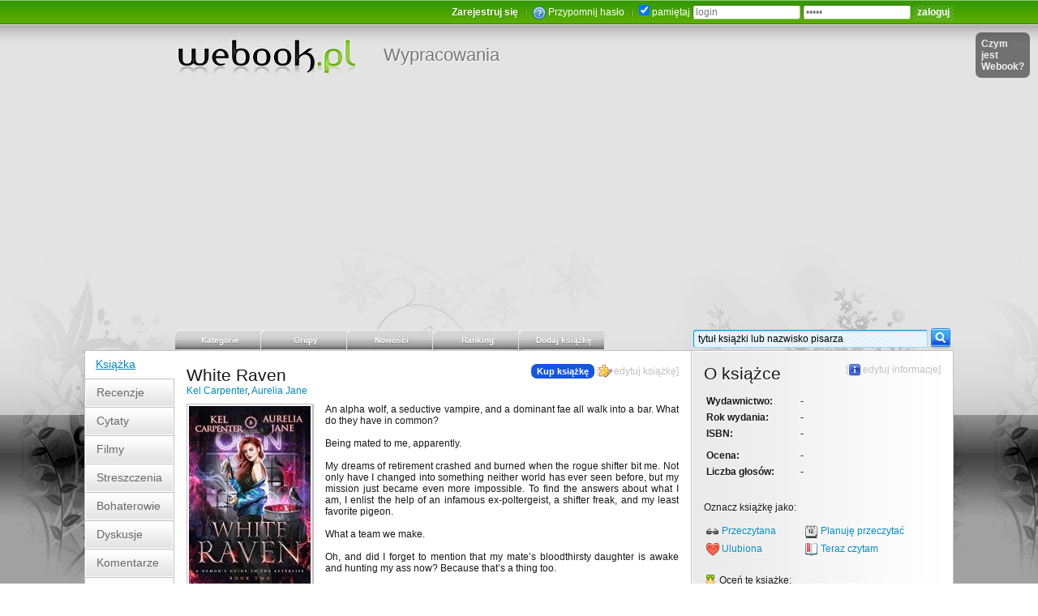

--- FILE ---
content_type: text/html; charset=UTF-8
request_url: https://www.webook.pl/b-78928,White_Raven.html
body_size: 8531
content:
<!DOCTYPE HTML>
		<html lang="pl" xmlns:fb="http://www.facebook.com/2008/fbml">
		<head>
		<meta charset="UTF-8" />
		<meta name="viewport" content="width=device-width, initial-scale=0.75" />
		<meta name="robots" content="index,follow,all" />
		<title>White Raven - Kel Carpenter, Aurelia Jane</title>
		<link rel="search" type="application/opensearchdescription+xml" title="webook.pl" href="theme/xml/wyszukiwarka_webook.xml"/>
		<link rel="alternate" type="application/rss+xml" title="Najnowsze newsy z portalu" href="http://feeds2.feedburner.com/Webookpl-NajnowszeNewsyZPortalu" />
		<link rel="alternate" type="application/rss+xml" title="Nowe dodane książki" href="http://feeds2.feedburner.com/Webookpl-NoweDodaneKsiazki" />
		<link rel="alternate" type="application/rss+xml" title="Nowe tematy dyskusji" href="http://feeds2.feedburner.com/Webookpl-NoweTematyDyskusji" />
		<link rel="alternate" type="application/rss+xml" title="Nowe materiały video" href="http://feeds2.feedburner.com/Webookpl-NoweMaterialyVideoDoKsiazek" />
		<meta name="description" content="An alpha wolf, a seductive vampire, and a dominant fae all walk into a bar. What do they have in common?

Being mated to me, apparently.

My dreams of..." />
			<meta property="fb:admins" content="100000690316940" />
		<meta property="fb:app_id" content="158454184167065" />
		<meta property="og:image" content="http://www.webook.pl/images/okladki/0000/078/345018b002ec1c4906c1f7e18d4c0c19.jpg" />
			<meta property="og:type" content="book" />
			<meta property="og:title " content="White Raven - Kel Carpenter, Aurelia Jane" />
			<meta property="og:description " content="An alpha wolf, a seductive vampire, and a dominant fae all walk into a bar. What do they have in common?

Being mated to me, apparently.

My dreams of..." />
			
		<link rel="shortcut icon" href="theme/images_zielony2/fav.ico" type="image/ico" />
			<link rel="stylesheet" href="theme/css_zielony2/classes_nd.css?new=135" type="text/css" />
			<link rel="stylesheet" href="theme/css_zielony2/style_newdesign.css?new=135" type="text/css" media="screen" />
			<link rel="stylesheet" href="theme/css_zielony2/nav_dropdown.css?new=135" type="text/css" media="screen" />
			<link rel="stylesheet" href="theme/css_zielony2/nav_default.css?new=135" type="text/css" media="screen" />
			<link rel="stylesheet" href="theme/css_zielony2/nav_default.advanced.css?new=135" type="text/css" media="screen" />
			<script type="text/javascript" src="https://ajax.googleapis.com/ajax/libs/jquery/1.8.2/jquery.min.js"></script>
			<script type="text/javascript" src="js/advajax.js"></script>
			<script type="text/javascript" src="js/functions_a.js?new=135"></script><script type="text/javascript" src="js/jquery.cookie.js"></script>
			<script type="text/javascript" src="js/autoresize.jquery.min.js"></script>
			<script type="text/javascript" src="js/tooltip.min.js"></script>
			<script type="text/javascript" src="js/tooltip.dynamic.min.js"></script>
			<script type="text/javascript" src="js/waypoints.min.js"></script>
			<script type="text/javascript" src="js/jquery.highlight.js"></script>
			<script type="text/javascript" src="js/jquery.easing.js"></script>
			<script type="text/javascript" src="js/wypracowania/functions.js?new=135"></script>
			<script async src="https://pagead2.googlesyndication.com/pagead/js/adsbygoogle.js?client=ca-pub-8119950980537305" crossorigin="anonymous"></script>
    <!-- Global site tag (gtag.js) - Google Analytics -->
    <script async src="https://www.googletagmanager.com/gtag/js?id=G-XTDBLM6RN6"></script>
    <script>
      window.dataLayer = window.dataLayer || [];
      function gtag(){dataLayer.push(arguments);}
      gtag('js', new Date());

      gtag('config', 'G-XTDBLM6RN6');
    </script>
    </head>

		<body>
		<div id="big_container">
		<div id="wb_gradient_top">
		  <div class="wb_1072px">
			  <div style="position:relative;float:right;padding-right:20px;">
				<div class="czym_jest_wb_bg2" id="div_czym_jest_wb_bg2"></div>
			  </div>
		  </div>
		  <div class="wb_1072px" style="overflow:hidden;">
			<div class="wb_960px_right">

		    <div id="wb_top_user_menu"><span id="fb_like_small_counter_wb" style="float:left;margin-top:-3px;"></span>
		<script type="text/javascript">
			$(document).ready(function() {
				$("#fb_like_small_counter_wb").html('<iframe src="https://www.facebook.com/plugins/like.php?href=http%3A%2F%2Fwww.facebook.com%2Fpages%2FWebookpl-Spo%25C5%2582eczno%25C5%259B%25C4%2587-czytelnik%25C3%25B3w-ksi%25C4%2585%25C5%25BCek%2F284258988445&amp;send=false&amp;layout=button_count&amp;width=130&amp;show_faces=false&amp;action=like&amp;colorscheme=light&amp;font=verdana&amp;height=21" scrolling="no" frameborder="0" style="border:none; overflow:hidden; width:130px; height:21px;" allowTransparency="true"></iframe>');
			});
		</script><div class="wb_form_white">
			<form method="post" action="login.php">
			<fieldset class="wb_form_noborder">
			<a href="zaproszenie.php?klucz=beta" class="wb_bold_shadow text_white">Zarejestruj się</a> <img src="theme/images_zielony2/odstep.png" class="odstep" alt="" /> 
			<img src="theme/images/small/help_transparent.png" align="top" /> <a href="login.php" class="text_white" title="Zapomniałeś(aś) hasła lub nie dotarł email aktywacyjny? Pomoc.">Przypomnij hasło</a>
			 <img src="theme/images_zielony2/odstep.png" class="odstep" alt="" /> 
			<input type="checkbox" name="pamietaj" value="1" checked="checked" /> pamiętaj
			<input style="width:125px;" type="text" name="nick" value="login" onblur="if(this.value=='')this.value='login';" onfocus="if(this.value=='login')this.value='';" />
			<input style="width:125px;" type="password" name="haslo" value="haslo" onblur="if(this.value=='')this.value='haslo';" onfocus="if(this.value=='haslo')this.value='';" />
			<input type="submit" name="submit" value="zaloguj" class="submit" />
			</fieldset>
			</form>
			</div></div>
			
		    <div id="wb_top_logo"><a id="wb_mapa_logo" href="index.php" title="Strona główna portalu Webook.pl"></a>
				<a href="http://cojawiem.pl" class="wb_podserwis" title="Podserwis z wypracowaniami szkolnymi i pracami na studia">Wypracowania</a> 
		    </div>
			</div>
		  </div>
		  <div id="wb_gradient_stopka">
		    <div id="wb_stopka">
		      <div class="wb_1072px" id="wb_glowny_kontener">
		<div id="login_i_pomoc"></div>
		<div style="position:absolute;top:40px;right:10px;">
			<div class="czym_jest_wb_bg1" id="div_czym_jest_wb_bg1">
				<a href="javascript:czym_jest_wb('open');" class="czym_jest_wb_link">Czym jest Webook?</a>
			</div>
		</div>
		
			<div class="wb_glowna_nawigacja_top_kontener">
			<div class="wb_glowna_nawigacja_top_kontener" style="width:960px;float:right;">
				<ul id="nav" class="dropdown dropdown-horizontal">
					<li style="width:105px;border-right:1px solid #e3e3e3;">
						<a href="javascript:void(0);" class="wb_glowna_nawigacja_top_link"><span class="wb_glowna_nawigacja_top_tab">Kategorie</span></a>
						<ul>
						<li><a href="kat17,Biografie_i_dokument.html">Biografie i dokument</a></li>
							<li><a href="kat4,Biznes_i_ekonomia.html">Biznes i ekonomia</a></li>
							<li><a href="kat26,Czasopisma.html">Czasopisma</a></li>
							<li><a href="kat7,Dla_dzieci.html">Dla dzieci</a></li>
							<li><a href="kat13,Dla_mlodziezy.html">Dla młodzieży</a></li>
							<li><a href="kat22,Dom_i_ogrod.html">Dom i ogród</a></li>
							<li><a href="kat2,Edukacja.html">Edukacja</a></li>
							<li><a href="kat24,Encyklopedie_i_leksykony.html">Encyklopedie i leksykony</a></li>
							<li><a href="kat3,Informatyka.html">Informatyka</a></li>
							<li><a href="kat5,Inzynieria_i_technologia.html">Inżynieria i technologia</a></li>
							<li><a href="kat11,Jezyk_i_nauka_jezykow_obcych.html">Język i nauka języków obcych</a></li>
							<li><a href="kat20,Komiks.html">Komiks</a></li>
							<li><a href="kat12,Ksiazka_akademicka_i_fachowa.html">Książka akademicka i fachowa</a></li>
							<li><a href="kat18,Ksiazka_obcojezyczna.html">Książka obcojęzyczna</a></li>
							<li><a href="kat25,Ksiazka_regionalna.html">Książka regionalna</a></li>
							<li><a href="kat19,Kuchnia_i_diety.html">Kuchnia i diety</a></li>
							<li><a href="kat1,Literatura.html">Literatura</a></li>
							<li><a href="kat21,Medycyna.html">Medycyna</a></li>
							<li><a href="kat8,Nauki_humanistyczne.html">Nauki humanistyczne</a></li>
							<li><a href="kat23,Nauki_scisle.html">Nauki ścisłe</a></li>
							<li><a href="kat15,Nauki_spoleczne.html">Nauki społeczne</a></li>
							<li><a href="kat6,Podreczniki_szkolne.html">Podręczniki szkolne</a></li>
							<li><a href="kat9,Poradniki.html">Poradniki</a></li>
							<li><a href="kat16,Prawo.html">Prawo</a></li>
							<li><a href="kat14,Sztuka.html">Sztuka</a></li>
							<li><a href="kat10,Wakacje_i_podroze.html">Wakacje i podróże</a></li>
							
						</ul>
					</li>
					<li style="width:105px;border-right:1px solid #e3e3e3;">
						<a href="grupy.php" class="wb_glowna_nawigacja_top_link" title="Grupy dyskusyjne"><span class="wb_glowna_nawigacja_top_tab">Grupy</span></a>
						<ul>
						<li><a href="grupy.php">Grupy dyskusyjne</a></li>
						<li><a href="grupy.php?cmd=grupa&amp;id_grupy=1" title="Tutaj zgłosisz duplikaty książek, a także swoje pomysły na rozwój portalu"> Grupa Webook Pomoc</a></li>

						<li style="margin-top:7px;"><a href="grupy.php?cmd=nowe_grupy"><b>Nowe grupy</b></a></li>
						<li><a href="grupy.php?cmd=nowe_tematy_i_posty&amp;order=0&amp;orderd=desc">&nbsp;&nbsp;Nowe tematy</a></li>
						<li><a href="grupy.php?cmd=nowe_tematy_i_posty&amp;order=3&amp;orderd=desc">&nbsp;&nbsp;Nowe posty</a></li>
						</ul>
					</li>
					<li style="width:105px;border-right:1px solid #e3e3e3;">
						<a href="javascript:void(0);" class="wb_glowna_nawigacja_top_link"><span class="wb_glowna_nawigacja_top_tab">Nowości</span></a>
						<ul>
						<li><a href="grupy.php?szukaj_temat=konkurs&cmd=grupa&id_grupy=1&s=szukaj"> <strong>Konkursy</strong></a></li>
						<li><a href="news.php"> Ogłoszenia news</a></li>
						<li><a href="nowo_dodane_ksiazki.php" title="Znajdziesz tu katalog alfabetyczny książek"> Katalog książek</a></li>
						<li><a href="nowe_filmy.php" title="Nowe filmy dodane do książek"> Nowe filmy</a></li>
						<li><a href="nowe_dyskusje.php" title="Nowe dyskusje oraz posty w tematach do książek"> Nowe dyskusje</a></li>
						<li><a href="recenzje_ksiazek.php" title="Nowe recenzje książek"> Nowe recenzje</a></li>
						<li><a href="nowe_opinie_do_ksiazek.php" title="Nowe opinie/komentarze do książek"> Nowe opinie</a></li>
						<li><a href="ostatnio_przegladane_ksiazki.php" title="Ostatnio przeglądane książki"> Przeglądane książki</a></li>
						<li><a href="najnowsze_zmiany.php" title="Ostatnio dokonane zmiany w książkach"> Zmiany w książkach</a></li>
						<li><a href="begoodart.php" title="Teksty dziennikarzy specjalizujących się w kulturze oraz licznych artystów"> Begoodart</a></li>
						<li><a href="grupy.php?cmd=grupa&amp;id_grupy=1" title="Tutaj zgłosisz duplikaty książek, a także swoje pomysły na rozwój portalu"> Grupa Webook Pomoc</a></li>
						</ul>
					</li>
					<li style="width:105px;border-right:1px solid #e3e3e3;">
						<a href="javascript:void(0);" class="wb_glowna_nawigacja_top_link"><span class="wb_glowna_nawigacja_top_tab">Ranking</span></a>
						<ul>
						<li><a href="ranking.php"> Książek i pisarzy</a></li>
						<li><a href="ranking_uzytkownikow.php"> Użytkowników</a></li>
						<li><a href="ranking_wallbook.php"> Ściana książek</a></li>
						<li><a href="tagi.php" title="Ranking słów kluczowych opisujących książki"> Ranking tagów</a></li>
						</ul>
					</li>
					
					<li style="width:105px;border-right:1px solid #e3e3e3;">
						<a href="szukaj.php?dodaj=ksiazke" class="wb_glowna_nawigacja_top_link"><span class="wb_glowna_nawigacja_top_tab">Dodaj książkę</span></a>
						<ul>
						<li><a href="szukaj.php?dodaj=ksiazke"> Dodaj książkę</a></li>
						<li><a href="uzupelnij.php" title="Uzupełnij brakujące informacje o książkach i pisarzach"> Uzupełnij</a></li>
						<li><a href="najnowsze_zmiany.php" title="Ostatnio dokonane zmiany informacji o książkach i pisarzach"> Zmiany w książkach</a></li>
						<li><a href="grupy.php?cmd=grupa&amp;id_grupy=1&amp;t=1&amp;n=Zglos_duplikat_ksiazki_lub_autora" title="Tutaj można zgłosić dublujące się książki oraz pisarzy"> Zgłoś duplikat</a></li>
						</ul>
					</li>
					
				</ul>


				<span class="wb_float_right">
					<form method="get" action="szukaj.php" id="form_szukaj_ksiazki_lub_pisarza">
		        		<input type="text" name="q" id="wb_autocomplete_search_input" autocomplete="off" class="wb_margin_bottom_minus_9px wb_szukaj_width_277px" value="tytuł książki lub nazwisko pisarza" onblur="if(this.value=='')this.value='tytuł książki lub nazwisko pisarza';" onfocus="if(this.value=='tytuł książki lub nazwisko pisarza')this.value='';"  /><input type="image" src="theme/images_zielony2/button_szukaj.png" onclick="$('#form_szukaj_ksiazki_lub_pisarza').submit()" class="wb_margin_bottom_minus_9px" />
		        		<input type="hidden" name="s" value="szukaj" />
						<input type="hidden" name="ie-wb" value="s" />
						<input type="hidden" name="r" value="1" />
						<input type="hidden" name="cx" value="partner-pub-5253815456385615:5071713791" />
						<input type="hidden" name="cof" value="FORID:10" />
						<input type="hidden" name="ie" value="UTF-8" />
		        	</form>
		        </span>

				<span style="position:absolute;">
					<div id="wb_autocomplete_search_load_icon"><img src="theme/images/load.gif" alt="" onclick="$('#form_szukaj_ksiazki_lub_pisarza').submit()" title="Kliknij aby pokazać pełne wyniki wyszukiwania!" /></div>
				</span>

				<span class="wb_autocomplete_search_span_container">
				<div id="wb_autocomplete_search_div_hidden"><div id="wb_autocomplete_search_div"></div></div>
				</span>

				<script type="text/javascript">
				wb_autocomplete_search_detect();
				</script>

		    </div>
			</div>
		    
	    <!-- start: div container -->
	    <div style="width:100%;overflow:hidden;">
		
		<div class="wb_ksiazka_blok_menu">
		<a href="b-78928,White_Raven.html" class="wb_ksiazka_blok_menu_bg_on">Książka</a> <a href="b-78928,recenzje-ksiazki,White_Raven.html" class="wb_ksiazka_blok_menu_bg_off">
				<div class="wb_ksiazka_blok_menu_bg_off_ramka">Recenzje</div>
          		</a><a href="b-78928,cytaty,White_Raven.html" class="wb_ksiazka_blok_menu_bg_off">
				<div class="wb_ksiazka_blok_menu_bg_off_ramka">Cytaty</div>
          		</a><a href="b-78928,filmy,White_Raven.html" class="wb_ksiazka_blok_menu_bg_off">
				<div class="wb_ksiazka_blok_menu_bg_off_ramka">Filmy</div>
          		</a><a href="b-78928,streszczenie,White_Raven.html" class="wb_ksiazka_blok_menu_bg_off">
				<div class="wb_ksiazka_blok_menu_bg_off_ramka">Streszczenia</div>
          		</a><a href="b-78928,charakterystyka-bohaterow-postaci,White_Raven.html" class="wb_ksiazka_blok_menu_bg_off">
				<div class="wb_ksiazka_blok_menu_bg_off_ramka">Bohaterowie</div>
          		</a><a href="b-78928,dyskusje,White_Raven.html" class="wb_ksiazka_blok_menu_bg_off">
				<div class="wb_ksiazka_blok_menu_bg_off_ramka">Dyskusje</div>
          		</a><a href="b-78928,komentarze,White_Raven.html" class="wb_ksiazka_blok_menu_bg_off">
				<div class="wb_ksiazka_blok_menu_bg_off_ramka">Komentarze</div>
          		</a><a href="b-78928,czytelnicy,White_Raven.html" class="wb_ksiazka_blok_menu_bg_off">
				<div class="wb_ksiazka_blok_menu_bg_off_ramka">Czytelnicy</div>
          		</a>
		</div>
		
		<div class="wb_ksiazka_kontener_glowny" itemscope itemtype="http://schema.org/Book">
        	<div class="wb_ksiazka_kontener_glowny2">
	            <div class="wb_ksiazka_kontener_glowny3">
              		<div class="wb_ksiazka_tresc">
		
		<div class="wb_ksiazka_tresc_naglowek"><span class="class_h1 wb_ksiazka_tresc_h1" style="margin:0;"><span class="wb_ksiazka_tresc_edytuj"><a href="#kup_ksiazke" onclick="goToByScroll('kup_ksiazke',0, 10)" class="wb_buy_book_link">Kup książkę</a> [<a href="#" onclick="wb_ajax_tip(1);return false;" class="wb_ksiazka_edytuj wb_ksiazka_interakcja" title="Edytuj tytuł, podkategorię, autorów itp.">edytuj książkę</a>]</span><h1 class="display_inline wb_ksiazka_tresc_h1"><!-- google_ad_section_start --><span itemprop="name">White Raven</span><!-- google_ad_section_end --></h1></span><div><a itemprop="author" href="autor-Kel_Carpenter.html">Kel Carpenter</a>, <a itemprop="author" href="autor-Aurelia_Jane.html">Aurelia Jane</a></div><div><div id="wspolny_div_edycji">
	</div>
	<div style="height:9px;width:100%;clear:both;"></div>


	<div class="wb_ksiazka_okladka_kontener">
		<div style="width:140px;height:45px;position:absolute;padding-left:7px;margin-top:-7px;">
			<div style="position:absolute;"><br />
				<div id="fb_like_button_book_webook"></div>
			</div>
		</div>
	<img itemprop="image" src="images/okladki/0000/078/345018b002ec1c4906c1f7e18d4c0c19.jpg" class="wb_ksiazka_okladka wb_ksiazka_okladka_shadow" alt="Okładka White Raven" /> <div class="wb_ksiazka_tresc_edytuj" style="clear:both;float:none;">[<a href="#" onclick="wb_ajax_tip(1);return false;" class="wb_ksiazka_edytuj_img wb_ksiazka_interakcja">zmień okładkę</a>]</div></div><div id="opis_ksiazki"><!-- google_ad_section_start --><span itemprop="description">An alpha wolf, a seductive vampire, and a dominant fae all walk into a bar. What do they have in common?<br />
<br />
Being mated to me, apparently.<br />
<br />
My dreams of retirement crashed and burned when the rogue shifter bit me. Not only have I changed into something neither world has ever seen before, but my mission just became even more impossible. To find the answers about what I am, I enlist the help of an infamous ex-poltergeist, a shifter freak, and my least favorite pigeon.<br />
<br />
What a team we make.<br />
<br />
Oh, and did I forget to mention that my mate’s bloodthirsty daughter is awake and hunting my ass now? Because that’s a thing too.<br />
<br />
Why?<br />
I have no idea, but we have every intention of finding out.<br />
<br />
An angel is playing games with me, but little do they know—I’ve got three alphas by my side, and this dark horse plays for keeps.</span><!-- google_ad_section_end --> <br /><span class="wb_ksiazka_tresc_edytuj" style="margin-top:7px;">[<a href="#" onclick="wb_ajax_tip(1);return false;" class="wb_ksiazka_edytuj_txt wb_ksiazka_interakcja">edytuj opis</a>]</span></div><div style="padding-top:7px;"></div></div></div><div id="czytelnicy_ksiazki_polecaja_div">
		<div class="wb_ksiazka_tresc_naglowek"><span class="class_h1 wb_ksiazka_tresc_h1 wb_glowna_separator_jasny"><span class="wb_ksiazka_tresc_edytuj"><span id="czytelnicy_ksiazki_polecaja_div_load"></span>Przewiń: [<a href="#" onclick="wb_czytelnicy_ksiazki_polecaja(78928,1);return false;" class="wb_glowna_przewin_lewo wb_ksiazka_interakcja"></a>]
					[<a href="#" onclick="wb_czytelnicy_ksiazki_polecaja(78928,0);return false;" class="wb_glowna_przewin_prawo wb_ksiazka_interakcja"></a>]</span><h3 class="display_inline wb_ksiazka_tresc_h1">Czytelnicy tej książki polecają</h3></span><div><div style="width:607px;overflow:hidden;">
		<div id="q_czytelnicy_ksiazki_polecaja" style="width:607px;">
		<div style="float:left;width:121.4px;text-align:center;">
			<div style="height:190px;vertical-align:bottom;position:relative;">
				<div style="position:absolute;bottom:0;margin:0 auto;width:100%;">
					<a href="b-1692,Achaja_Tom_I.html" title="Achaja. Tom I"><img src="theme/images_zielony2/big/okladka_100px.png" deferred="images/okladki/0000/001/6067f092ecaed37ca588eeec8230506a.jpg" class="wb_ksiazka_okladka_shadow wb_ksiazka_okladka_mini" alt="" /></a>
				</div>
			</div>
			<div><a href="b-1692,Achaja_Tom_I.html" title="Achaja. Tom I">Achaja. Tom I</a></div>
		</div>
		
		<div style="float:left;width:121.4px;text-align:center;">
			<div style="height:190px;vertical-align:bottom;position:relative;">
				<div style="position:absolute;bottom:0;margin:0 auto;width:100%;">
					<a href="b-78927,Dark_Horse.html" title="Dark Horse"><img src="theme/images_zielony2/big/okladka_100px.png" deferred="images/okladki/0000/078/c02ad6836aa3692612548cfc48d840f9.jpeg" class="wb_ksiazka_okladka_shadow wb_ksiazka_okladka_mini" alt="" /></a>
				</div>
			</div>
			<div><a href="b-78927,Dark_Horse.html" title="Dark Horse">Dark Horse</a></div>
		</div>
		
		<div style="float:left;width:121.4px;text-align:center;">
			<div style="height:190px;vertical-align:bottom;position:relative;">
				<div style="position:absolute;bottom:0;margin:0 auto;width:100%;">
					<a href="b-331,Wladca_Pierscieni_Dwie_Wieze.html" title="Władca Pierścieni. Dwie Wieże"><img src="theme/images_zielony2/big/okladka_100px.png" deferred="images/okladki/0000/000/f459f1a9ce3365b4b9fd4178d5322fe5.jpg" class="wb_ksiazka_okladka_shadow wb_ksiazka_okladka_mini" alt="" /></a>
				</div>
			</div>
			<div><a href="b-331,Wladca_Pierscieni_Dwie_Wieze.html" title="Władca Pierścieni. Dwie Wieże">Władca Pierścieni. Dwie Wieże</a></div>
		</div>
		
		<div style="float:left;width:121.4px;text-align:center;">
			<div style="height:190px;vertical-align:bottom;position:relative;">
				<div style="position:absolute;bottom:0;margin:0 auto;width:100%;">
					<a href="b-329,Wladca_Pierscieni_Druzyna_Pierscienia.html" title="Władca Pierścieni. Drużyna Pierścienia"><img src="theme/images_zielony2/big/okladka_100px.png" deferred="images/okladki/0000/000/0ef232bef44c7fc413d87f0a1fad979e.jpg" class="wb_ksiazka_okladka_shadow wb_ksiazka_okladka_mini" alt="" /></a>
				</div>
			</div>
			<div><a href="b-329,Wladca_Pierscieni_Druzyna_Pierscienia.html" title="Władca Pierścieni. Drużyna Pierścienia">Władca Pierścieni. Drużyna Pierścienia</a></div>
		</div>
		
		<div style="float:left;width:121.4px;text-align:center;">
			<div style="height:190px;vertical-align:bottom;position:relative;">
				<div style="position:absolute;bottom:0;margin:0 auto;width:100%;">
					<a href="b-1562,Trylogia_Czarnego_Maga_Wielki_mistrz.html" title="Trylogia Czarnego Maga: Wielki mistrz"><img src="theme/images_zielony2/big/okladka_100px.png" deferred="images/okladki/0000/001/f5a1fd5e40ecc306ecb53e3d13551851.jpg" class="wb_ksiazka_okladka_shadow wb_ksiazka_okladka_mini" alt="" /></a>
				</div>
			</div>
			<div><a href="b-1562,Trylogia_Czarnego_Maga_Wielki_mistrz.html" title="Trylogia Czarnego Maga: Wielki mistrz">Trylogia Czarnego Maga: Wielki mistrz</a></div>
		</div>
		</div></div></div></div></div>
		<div class="wb_ksiazka_tresc_naglowek"><span class="class_h1 wb_ksiazka_tresc_h1 wb_glowna_separator_jasny"><span class="wb_ksiazka_tresc_edytuj">[<a href="#" onclick="wb_ajax_tip(1);return false;" class="wb_glowna_dodaj_cytat wb_ksiazka_interakcja">dodaj cytat</a>]</span><h3 class="display_inline wb_ksiazka_tresc_h1">Popularne cytaty</h3></span><div>Do tej książki nie dodano jeszcze ani jednego cytatu.</div><div class="wb_div_wiecej"><span class="wb_ksiazka_tresc_wiecej"><a href="" class="wb_ksiazka_tresc_wiecej"></a></span></div></div>
		<div class="wb_ksiazka_tresc_naglowek"><span class="class_h1 wb_ksiazka_tresc_h1 wb_glowna_separator_jasny"><span class="wb_ksiazka_tresc_edytuj">[<a href="#" onclick="wb_ajax_tip(1);return false;" class="wb_ksiazka_dodaj_temat wb_ksiazka_interakcja">dodaj temat</a>]</span><h3 class="display_inline wb_ksiazka_tresc_h1">Dyskusje o książce</h3></span><div>Do tej książki nie założono jeszcze ani jednego tematu dyskusji.</div><div class="wb_div_wiecej"><span class="wb_ksiazka_tresc_wiecej"><a href="" class="wb_ksiazka_tresc_wiecej"></a></span></div></div>
		<div class="wb_ksiazka_tresc_naglowek"><span class="class_h1 wb_ksiazka_tresc_h1 wb_glowna_separator_jasny"><span class="wb_ksiazka_tresc_edytuj">[<a href="#" onclick="wb_ajax_tip(1);return false;" class="wb_ksiazka_dodaj_komentarz wb_ksiazka_interakcja">dodaj komentarz</a>]</span><h3 class="display_inline wb_ksiazka_tresc_h1">Komentarze czytelników</h3></span><div>Do tej książki nie dodano jeszcze ani jednego komentarza.</div><div class="wb_div_wiecej"><span class="wb_ksiazka_tresc_wiecej"><a href="" class="wb_ksiazka_tresc_wiecej"></a></span></div></div>
		<div class="wb_ksiazka_tresc_naglowek"><span class="class_h1 wb_ksiazka_tresc_h1 wb_glowna_separator_jasny"><h3 class="display_inline wb_ksiazka_tresc_h1">Komentarze użytkowników Facebooka</h3></span><div>
		<div id="fb_komentarze_info_div"></div>
		<div id="fb_komentarze_div"></div>

		<script type="text/javascript">
		function wait_for_element_FB(){
			if(typeof FB !== "undefined"){
				//variable exists, do what you want
				FB.XFBML.parse(document.getElementById('fb_komentarze_div'));
			}
			else
			{
				//console.log("waiting for variable")
				setTimeout(function(){
					wait_for_element_FB();
				},250);
			}
		}

		$(document).ready(function() {
			$("#fb_komentarze_info_div").html('<iframe src="https://www.facebook.com/plugins/comments.php?href=http://www.webook.pl/b-78928,White_Raven.html&permalink=1" scrolling="no" frameborder="0" style="border:none; overflow:hidden; width:130px; height:16px;" allowTransparency="true"></iframe>');
			$("#fb_komentarze_div").html('<fb:comments href="http://www.webook.pl/b-78928,White_Raven.html" num_posts="10" width="607"></fb:comments>');

			wait_for_element_FB();
		});
		</script>
		</div></div><div style="clear:both;padding-top:7px;"></div>
		</div>
        <div class="wb_ksiazka_kontener_prawy">
        	<div class="wb_ksiazka_kontener_prawy_tresc">
            	<div class="wb_ksiazka_kontener_prawy_naglowek text_shadow_white">
		
		<div class="wb_glowna_kontener_prawy_naglowek">
        	<h3 class="wb_ksiazka_tresc_h1"><span class="wb_ksiazka_tresc_edytuj">[<a href="#" onclick="wb_ajax_tip(1);return false;" class="wb_ksiazka_edytuj_informacje wb_ksiazka_interakcja">edytuj informacje</a>]</span>O książce</h3>
        <div>
		
		<div id="edytuj_ksiazki_info">
			<table>
				<tr>
					<td class="text_bold wb_ksiazka_info_td_width">Wydawnictwo:</td>
					<td><span itemprop="publisher">-</span></td>
				</tr>
				<tr>
					<td class="text_bold">Rok wydania:</td>
					<td><meta itemprop="datePublished" content="-">-</td>
				</tr>
				<tr>
					<td class="text_bold">ISBN:</td>
					<td><span itemprop="isbn">-</span></td>
				</tr>
			</table>
		</div>
		
		<div style="margin-top:7px;" id="info_book_refresh" itemprop="aggregateRating" itemscope itemtype="http://schema.org/AggregateRating">
		<meta itemprop="bestRating" content="6" />
		<meta itemprop="worstRating" content="1" />
			<table>
				<tr>
					<td class="text_bold wb_ksiazka_info_td_width">Ocena:</td>
					<td><span itemprop="ratingValue">-</span></td>
				</tr>
				<tr>
					<td class="text_bold">Liczba głosów:</td>
					<td><span itemprop="ratingCount">-</span></td>
				</tr>
				<!--
				<tr>
					<td class="text_bold">Liczba odsłon:</td>
					<td>1</td>
				</tr>
				-->
			</table>
		</div>
		<div style="clear:both;padding-top:7px;"></div>
		<div class="wb_margin_top_div">
			<p>Oznacz książkę jako:</p>
		
		<table>
			<tr>
				<td><img src="theme/images_zielony2/small/przeczytane.png" align="absmiddle"> <a href="#" onclick="wb_ajax_tip(1);return false;">Przeczytana</a></td>
				<td><img src="theme/images_zielony2/small/planowane.png" align="absmiddle"> <a href="#" onclick="wb_ajax_tip(1);return false;">Planuję przeczytać</a></td>
			</tr>
			<tr>
				<td><img src="theme/images_zielony2/small/ulubione.png" align="absmiddle"> <a href="#" onclick="wb_ajax_tip(1);return false;">Ulubiona</a></td>
				<td><img src="theme/images_zielony2/small/czytane.png" align="absmiddle"> <a href="#" onclick="wb_ajax_tip(1);return false;">Teraz czytam</a></td>
			</tr>
		</table>
		
		</div>
		
		<script type="text/javascript">
			$(document).ready(function() {
				$("#fb_like_button_book_webook").html('<iframe src="https://www.facebook.com/plugins/like.php?href=http%3A%2F%2Fwww.webook.pl/b-78928,White_Raven.html&amp;send=true&amp;layout=button_count&amp;show_faces=false&amp;width=140&amp;action=like&amp;font=verdana&amp;colorscheme=light" scrolling="no" frameborder="0" allowTransparency="true" style="border:none; overflow:hidden; width:140px; height:45px"></iframe>');
			});
		</script>
		<div class="wb_margin_top_div" style="position:relative;">
			<span id="ocen_ksiazke_ajax_load" style="position:absolute;top:0px;right:0px;"></span>
		
			<img src="theme/images_zielony2/small/ocen.png" align="absmiddle"> Oceń tę książkę:<br />

			<form method="post" action="#">
			<select name="ocena" class="wb_wystaw_ocene">
				<option value="0">(wybierz)</option>
				<option value="6">6,0 - genialna</option>
				<option value="5.5">5,5</option>
				<option value="5">5,0 - b. dobra</option>
				<option value="4.5">4,5</option>
				<option value="4">4,0 - dobra</option>
				<option value="3.5">3,5</option>
				<option value="3">3,0 - przeciętna</option>
				<option value="2.5">2,5</option>
				<option value="2">2,0 - słaba</option>
				<option value="1.5">1,5</option>
				<option value="1">1,0 - nudna</option>
			</select>
			<input type="button" onclick="wb_ajax_tip(1);return false;" value="oceń" class="submit" />
			</form>
			
		</div>
		
		<div>
			<p>Kto dodał książkę do bazy?</p>
			<img src="theme/images_zielony2/small/dodal.png" align="absmiddle" alt="" /> Dodał: <a href="Sanai">Sanai</a> 

			<br />

			<img src="theme/images_zielony2/small/dodano.png" align="absmiddle" alt="" /> <span title="15 IX 2021, 16:30:35">15 IX 2021 <span class="text_gray">(ponad 4 lat temu)</span></span>
		</div>
		</div></div>
		<div class="wb_glowna_kontener_prawy_naglowek">
        	<h3 class="wb_ksiazka_tresc_h1 wb_glowna_separator_ciemny"><span class="wb_ksiazka_tresc_edytuj">[<a href="#" onclick="wb_ajax_tip(1);return false;" class="wb_ksiazka_edytuj_tagi wb_ksiazka_interakcja">edytuj tagi</a>]</span>Tagi</h3>
        <div>
		<div id="odswiez_tagi">Tej książki jeszcze nie otagowano, <a href="#" onclick="wb_ajax_tip(1);return false;">zrób to</a>!</div></div></div>
		<div class="wb_glowna_kontener_prawy_naglowek">
        	<h3 class="wb_ksiazka_tresc_h1 wb_glowna_separator_ciemny">Czytelnicy</h3>
        <div>
		<p>Pokaż osoby, które tę książkę:</p>

		<table>
			<tr>
				<td><img src="theme/images_zielony2/small/przeczytane.png" align="absmiddle"> <a href="#" onclick="czytelnicy_ksiazki(78928,2);return false;">Przeczytały</a></td>
				<td><img src="theme/images_zielony2/small/planowane.png" align="absmiddle"> <a href="#" onclick="czytelnicy_ksiazki(78928,3);return false;">Planują przeczytać</a></td>
			</tr>
			<tr>
				<td><img src="theme/images_zielony2/small/ulubione.png" align="absmiddle"> <a href="#" onclick="czytelnicy_ksiazki(78928,1);return false;">Lubią</a></td>
				<td><img src="theme/images_zielony2/small/czytane.png" align="absmiddle"> <a href="#" onclick="czytelnicy_ksiazki(78928,4);return false;">Teraz czytają</a></td>
			</tr>
		</table>

		<div id="czytelnicy_ksiazki"></div></div></div>
							</div>
						</div>
					</div>
				</div>
			</div>
		</div>
		
				</div><!-- end: div container -->

		
		</div>

		<div style="margin: 0 auto;width:1072px;padding-bottom:68px;margin-top:-58px;overflow:hidden;"><div style="width:962px;float:right;"></div>
		</div>
		</div>
		</div>
		</div>

		<div class="wb_stopka_container_bg">
			<div class="wb_1072px">
				<div class="wb_960px_right">
				  <div id="wb_stopka_lista" class="wb_stopka_lista_zakladki_on">
					<dl>
					  <dt>O nas</dt>
					  <dd><a href="kontakt.php">Kontakt</a></dd>
					  <dd><a href="zespol.php">Zespół</a></dd>
					  <!-- -->
					  <dd class="text_gray"><a href="http://nasza-klasa.pl/profile/22241150" rel="nofollow" title="Profil webooka na Naszej-Klasie">Profil NK</a></dd>
					  <dd class="text_gray"><a href="https://www.facebook.com/pages/Webookpl-Spolecznosc-czytelnikow-ksiazek/284258988445" rel="nofollow" title="Profil webooka na Facebooku">Fanpage Facebook</a></dd>
					</dl>
					<dl>
					  <dt>Info</dt>
					  <dd><a href="konkursy.php">Konkursy</a></dd>
					  <dd><a href="patronat_medialny.php">Patronat medialny</a></dd>
					  <dd><a href="media.php">Prasa &amp; Banery</a></dd>
					  <dd><a href="licencja.php">Licencja GNU FDL</a></dd>
					</dl>
					<dl>
					  <dt>Zakupy</dt>
					  <dd><a href="ebooki.php">Książki i audiobooki</a></dd>
					  <dd><a href="ebooki.php">Ebooki</a></dd>
					  <dd><a href="konto_vip.php">Zostań VIP'em</a></dd>
					</dl>
					<dl>
					  <dt>Pomoc</dt>
					  <dd><a href="faq.php">FAQ</a></dd>
					  <dd><a href="grupy.php?cmd=grupa&amp;id_grupy=1" title="Tutaj znajdziesz pomoc, zgłosisz duplikaty książek, a także swoje pomysły na rozwój portalu">Grupa Webook</a></dd>
					  <dd><a href="regulamin.php">Regulamin</a></dd>
					  <dd><a href="polityka_prywatnosci.php">Polityka Prywatności</a></dd>
					</dl>
					<dl>
					  <dt>Dodatki</dt>
					  <dd><a href="widgets.php">Widgets (Gadżety)</a></dd>
					  <dd><a href="http://cojawiem.pl">Wypracowania</a></dd>
					  
					</dl>
				  </div>
				  <div id="wb_stopka_copyright">
					<div class="text_gray text_micro" style="padding-bottom: 7px;">
						&copy; 2009-2026 by Webook.pl | Autorzy serwisu nie ponoszą odpowiedzialności za treści publikowane przez użytkowników <a href="licencja.php" class="link_stopka" rel="nofollow">(GNU FDL)</a>. |


				  Online: 972 
					</div>
					</div>
				</div>
			</div>
		</div>
		</div><!-- end: big_container -->

		<div id="wb_ajax_tip_div_container"></div>
		
      <script>
        window.fbAsyncInit = function() {
          FB.init({
            appId: '158454184167065',
            cookie: true,
            xfbml: true,
            version: 'v12.0'
          });

          FB.AppEvents.logPageView();

          //FB.Event.subscribe('auth.login', function(response) {
          //  window.location.reload();
          //});
          //FB.Event.subscribe('auth.logout', function(response) {
          //  window.location.reload();
          //});

        };
      </script>
      <script async defer crossorigin="anonymous" src="https://connect.facebook.net/pl_PL/sdk.js"></script>
      <script type="text/javascript">
			lazy_loading_images('img');
			hide_div_if_ads_block();
			</script>
			<!-- Strone wygenerowano w 0.18252611160278s, Zapytań SQL: 15 -->
		</body>
		</html>

--- FILE ---
content_type: text/html; charset=utf-8
request_url: https://www.google.com/recaptcha/api2/aframe
body_size: 267
content:
<!DOCTYPE HTML><html><head><meta http-equiv="content-type" content="text/html; charset=UTF-8"></head><body><script nonce="71TGcOZtiqwI6CKs5hOFUQ">/** Anti-fraud and anti-abuse applications only. See google.com/recaptcha */ try{var clients={'sodar':'https://pagead2.googlesyndication.com/pagead/sodar?'};window.addEventListener("message",function(a){try{if(a.source===window.parent){var b=JSON.parse(a.data);var c=clients[b['id']];if(c){var d=document.createElement('img');d.src=c+b['params']+'&rc='+(localStorage.getItem("rc::a")?sessionStorage.getItem("rc::b"):"");window.document.body.appendChild(d);sessionStorage.setItem("rc::e",parseInt(sessionStorage.getItem("rc::e")||0)+1);localStorage.setItem("rc::h",'1769736488668');}}}catch(b){}});window.parent.postMessage("_grecaptcha_ready", "*");}catch(b){}</script></body></html>

--- FILE ---
content_type: application/javascript
request_url: https://www.webook.pl/js/functions_a.js?new=135
body_size: 8318
content:
// ikony ładowania
var load_icon_10px = '<img src="theme/images/load.gif" style="width:10px;height:10px;" />';
var load_icon_12px = '<img src="theme/images/load.gif" style="width:12px;height:12px;" />';
var load_icon_14px = '<img src="theme/images/load.gif" style="width:14px;height:14px;" />';
var load_icon_16px = '<img src="theme/images/load.gif" />';

// // http://djpate.com/2009/10/07/animated-scroll-to-anchorid-function-with-jquery/
// http://stackoverflow.com/questions/3042651/jquery-scrolltop-not-working-in-chrome-but-working-in-firefox/5888686#5888686
function goToByScroll(id, allowedMargin, up_limit) {
	// gdy lock_goToByScroll=true to wyłącza działanie funkcji goToByScroll
	// lock_goToByScroll jest globalna zmienna niezainicjowaną
	if(typeof(lock_goToByScroll) === "undefined" || lock_goToByScroll != true)
	{
		//$('html,body').animate({scrollTop: $("#"+id).offset().top},'slow');
		//var allowedMargin = 200; //px
		var current = $(document).scrollTop(); //$('html,body').scrollTop();
		var destination = $("#"+id).offset().top;
		var allowedMin = destination - allowedMargin;
		var allowedMax = destination + allowedMargin;
		//alert(current+' # '+allowedMin+' # '+allowedMax);

		//var up_limit = 30;
		if(destination >= up_limit)
		{
			destination -= up_limit;
		}

		if(current < allowedMin || current > allowedMax){
			$('html,body').animate({scrollTop: destination},'slow');
		}
	}
}

function is_id_element_exist(id)
{
	if(document.getElementById(id) !== null)
		return true
	else
		return false
}

function clear_div(div, value) {
	/* ustawia zawartosc div'a na  */
	var obj = document.getElementById(div);
	if($(obj).html() == '')
	{
		if(value != '')
		{
			$(obj).css('display','none').html(value).show("slow");
		}
	}
	else
	{
		$(obj).hide("slow", function () {
			if(value != '')
			{
				$(obj).html(value).show("slow");
			}
			else
			{
				$(obj).html(value).css('display','block');
			}
		});
	}
//	$(obj).hide("slow", function () {
//		//obj.innerHTML = value;
//		$(obj).html(value).delay(100).show("slow");
//	});
}

function slideUp_slideDown(div, value) {
	/* ustawia zawartosc div'a na  */
	var obj = document.getElementById(div);
	if($(obj).html() == '')
	{
		$(obj).css('display','none');
		obj.innerHTML = value;
	}
	else
	{
		$(obj).slideUp("slow", function () {
			obj.innerHTML = value;
		});
	}
	$(obj).slideDown("slow", function(){
		wb_ajax_change_cursor(0);
	});
}
//slideUp_show('forum_dodaj_temat',obj.responseText);
// Efekt z rozwijaniem i pojawianiem textu
function slideUp_show(div, value) {
	/* ustawia zawartosc div'a na  */
	var obj = document.getElementById(div);
	if($(obj).html() == '')
	{
		$(obj).css('display','none');
		obj.innerHTML = value;
		$(obj).css("opacity", 0.2).slideDown().animate({opacity: 1}, "slow", function() {
			wb_ajax_change_cursor(0);
		});
	}
	else
	{
		$(obj).animate({opacity: 0.2}, "slow").slideUp("slow", function() {
			obj.innerHTML = value;
			$(obj).slideDown().animate({opacity: 1}, "slow", function() {
				wb_ajax_change_cursor(0);
			});
		});
//		$(obj).slideUp("slow", function() {
//			obj.innerHTML = value;
//			$(obj).css("opacity", 0.2).slideDown().animate({opacity: 1}, "slow", function() {
//				wb_ajax_change_cursor(0);
//			});
//		});
	}
}

/**
 *	Dwie funkcje do ukrywania diva i odsłaniania. W przypadku gdy div jest juz ukryty to nic nie robimy.
 **/
function hideBySlideUp(div) {
	var obj = document.getElementById(div);

	// jeśli blok jest widoczny to mozemy go schowac
	if($(obj).css('display') == 'block')
	{
		$(obj).animate({opacity: 0.2}, "slow").slideUp("slow");
	}

}

function showBySlideDown(div) {
	var obj = document.getElementById(div);

	// jeśli blok jest niewidoczny to mozemy go rozwinac
	if($(obj).css('display') == 'none')
	{
		$(obj).css("opacity", 0.2).slideDown().animate({opacity: 1}, "slow");
	}
}

/**
 *	0-kursor domyslny
 *	1-kursor ładowania
 *	2-kursor pointer (raczka)
 **/
function wb_ajax_change_cursor(setOnOff)
{
	if(setOnOff==1)
	{
		$("body").css('cursor','progress');
	}
	else if(setOnOff==2)
	{
		$("body").css('cursor','pointer');
	}
	else
	{
		$("body").css('cursor','auto');
	}
}

function loading_effect(div, value) {
	var obj = document.getElementById(div);
	$(obj).slideUp("slow", function () {
		obj.innerHTML = value;
	});
	$(obj).css('display', 'block');
}

function loaded_effect(div, value) {
	var obj = document.getElementById(div);
	$(obj).css('display', 'none');
	$(obj).slideDown("slow", function () {
		obj.innerHTML = value;
	});
}

function clear_div_inner(div, value) {
/* ustawia zawartosc div'a na metoda innerHTML */
document.getElementById(div).innerHTML = value;
}

function showHide(id) {
    var obj = document.getElementById(id);
	//obj.style.display = (obj.style.display == "block" ? "none" : "block");

	if(obj.style.display == "none") {
		$(obj).show("slow");
	} else {
		$(obj).hide("slow");
	}
}

function zaloguj_formularz() {
advAJAX.get({
	url: "ajax_zaloguj_formularz.php",
	onLoading : function(obj) {
		slideUp_slideDown('login_i_pomoc','<img src="theme/images/load.gif"> ładowanie formularza logowania');
	},
	onSuccess : function(obj) {
		slideUp_show('login_i_pomoc',obj.responseText);
	}
});
}

function pomoc() {
advAJAX.get({
	url: "ajax_pomoc.php",
	onLoading : function(obj) {
		//slideUp_slideDown('login_i_pomoc','<img src="theme/images/load.gif"> ładowanie');
		//document.getElementById('login_i_pomoc').innerHTML = '<img src="theme/images/load.gif"> ładowanie';
		wb_ajax_change_cursor(1);
	},
	onSuccess : function(obj) {
		slideUp_show('login_i_pomoc','<div id="zaproszenie_wewnetrzne">'+obj.responseText+'</div>');
	}
});
}

function regulamin()
{
	if(document.getElementById('license_box').checked == true ) {
		document.getElementById('next_box').disabled=false;
	} else {
		document.getElementById('next_box').disabled=true;
	}
}

function confirm_form(confirm_checkbox, submit_button)
{
	if(document.getElementById(confirm_checkbox).checked == true ) {
		document.getElementById(submit_button).disabled=false;
	} else {
		document.getElementById(submit_button).disabled=true;
	}
}

function przypomnij_haslo() {
advAJAX.submit(document.getElementById("form_przypomnij_haslo"),{
	onLoading : function(obj) {
		//slideUp_slideDown('przypomnij_haslo','<img src="theme/images/load.gif"> wysyłanie');
		wb_ajax_change_cursor(1);
	},
    onSuccess : function(obj) {
		slideUp_show('przypomnij_haslo',obj.responseText);
    }
});
}

function ponownie_wyslij_klucz() {
advAJAX.submit(document.getElementById("form_ponownie_wyslij_klucz"),{
	onLoading : function(obj) {
		//slideUp_slideDown('ponownie_wyslij_klucz','<img src="theme/images/load.gif"> wysyłanie emaila aktywacyjnego');
		wb_ajax_change_cursor(1);
	},
    onSuccess : function(obj) {
		slideUp_show('ponownie_wyslij_klucz',obj.responseText);
	}
});
}

/* funkcja do ładowania historii zmian */
function historia_k_tagi(id) {
advAJAX.get({
	url: "ajax_historia_k_tagi.php?id="+id,
	onLoading : function(obj) {
		//document.getElementById('historia_zmian').innerHTML = '<img src="theme/images/load.gif"> ładowanie';
		wb_ajax_change_cursor(1);
	},
	onSuccess : function(obj) {
		//document.getElementById('historia_zmian').innerHTML = obj.responseText;
		slideUp_show('historia_zmian',obj.responseText);
	}
});
}

function historia_k_info(id) {
advAJAX.get({
	url: "ajax_historia_k_info.php?id="+id,
	onLoading : function(obj) {
		//document.getElementById('historia_zmian').innerHTML = '<img src="theme/images/load.gif"> ładowanie';
		wb_ajax_change_cursor(1);
	},
	onSuccess : function(obj) {
		//document.getElementById('historia_zmian').innerHTML = obj.responseText;
		slideUp_show('historia_zmian',obj.responseText);
	}
});
}

function historia_k_opis(id) {
advAJAX.get({
	url: "ajax_historia_k_opis.php?id="+id,
	onLoading : function(obj) {
		//document.getElementById('historia_zmian').innerHTML = '<img src="theme/images/load.gif"> ładowanie';
		wb_ajax_change_cursor(1);
	},
	onSuccess : function(obj) {
		//document.getElementById('historia_zmian').innerHTML = obj.responseText;
		slideUp_show('historia_zmian',obj.responseText);
	}
});
}

function historia_k_okladka(id) {
advAJAX.get({
	url: "ajax_historia_k_okladka.php?id="+id,
	onLoading : function(obj) {
		//document.getElementById('historia_zmian').innerHTML = '<img src="theme/images/load.gif"> ładowanie';
		wb_ajax_change_cursor(1);
	},
	onSuccess : function(obj) {
		//document.getElementById('historia_zmian').innerHTML = obj.responseText;
		slideUp_show('historia_zmian',obj.responseText);
	}
});
}

function historia_k_autor(id) {
advAJAX.get({
	url: "ajax_historia_k_autor.php?id="+id,
	onLoading : function(obj) {
		//document.getElementById('historia_zmian').innerHTML = '<img src="theme/images/load.gif"> ładowanie';
		wb_ajax_change_cursor(1);
	},
	onSuccess : function(obj) {
		//document.getElementById('historia_zmian').innerHTML = obj.responseText;
		slideUp_show('historia_zmian',obj.responseText);
	}
});
}

function historia_k_tytul_pkat(id) {
advAJAX.get({
	url: "ajax_historia_k_tytul_pkat.php?id="+id,
	onLoading : function(obj) {
		//document.getElementById('historia_zmian').innerHTML = '<img src="theme/images/load.gif"> ładowanie';
		wb_ajax_change_cursor(1);
	},
	onSuccess : function(obj) {
		//document.getElementById('historia_zmian').innerHTML = obj.responseText;
		slideUp_show('historia_zmian',obj.responseText);
	}
});
}

function historia_a_opis(id) {
advAJAX.get({
	url: "ajax_historia_a_opis.php?id="+id,
	onLoading : function(obj) {
		//document.getElementById('historia_zmian').innerHTML = '<img src="theme/images/load.gif"> ładowanie';
		wb_ajax_change_cursor(1);
	},
	onSuccess : function(obj) {
		//document.getElementById('historia_zmian').innerHTML = obj.responseText;
		slideUp_show('historia_zmian',obj.responseText);
	}
});
}

function profil_poleceni_uzytkownicy(id, nick) {
advAJAX.get({
	url: "ajax_profil_poleceni_uzytkownicy.php?id="+id+"&nick="+nick,
	onLoading : function(obj) {
		//slideUp_slideDown('profil_poleceni_uzytkownicy','<img src="theme/images/load.gif"> ładowanie');
		wb_ajax_change_cursor(1);
	},
	onSuccess : function(obj) {
		slideUp_show('profil_poleceni_uzytkownicy',obj.responseText);
	}
});
}

function czytelnicy_ksiazki(id, value) {
advAJAX.get({
	url: "ajax_czytelnicy_ksiazki.php?id="+id+"&value="+value,
	onLoading : function(obj) {
		//slideUp_slideDown('czytelnicy_ksiazki','<img src="theme/images/load.gif"> ładowanie');
		wb_ajax_change_cursor(1);
	},
	onSuccess : function(obj) {
		slideUp_show('czytelnicy_ksiazki',obj.responseText);
	}
});
}

function czytelnicy_autora(id, value) {
advAJAX.get({
	url: "ajax_czytelnicy_autora.php?id="+id+"&value="+value,
	onLoading : function(obj) {
		wb_ajax_change_cursor(1);
	},
	onSuccess : function(obj) {
		slideUp_show('czytelnicy_autora',obj.responseText);
	}
});
}

function sasiedzi_profilu(id, value) {
advAJAX.get({
	url: "ajax_sasiedzi_profilu.php?id="+id+"&value="+value,
	onLoading : function(obj) {
		//slideUp_slideDown('sasiedzi_profilu','<img src="theme/images/load.gif"> ładowanie');
		wb_ajax_change_cursor(1);
	},
	onSuccess : function(obj) {
		slideUp_show('sasiedzi_profilu',obj.responseText);
	}
});
}

function go_to_url(url) {
	window.location.href = url;
}

function go_to_url_delay(url, delay) {
	setTimeout("go_to_url('"+url+"')", delay);
}

function aktywnosc_znajomych(id, cmd, kto, profil_nick) {
advAJAX.get({
	url: "ajax_profil_aktywnosc_znajomych.php?id="+id+"&cmd="+cmd+"&kto="+kto+"&profil_nick="+profil_nick,
	onLoading : function(obj) {
		//slideUp_slideDown('aktywnosc_znajomych_div','<img src="theme/images/load.gif"> ładowanie');
		wb_ajax_change_cursor(1);
	},
	onSuccess : function(obj) {
		slideUp_show('aktywnosc_znajomych_div',obj.responseText);
	}
});
}

function grupy_czlonkowie(id, value) {
advAJAX.get({
	url: "ajax_grupy_czlonkowie.php?id="+id+"&value="+value+"&cmd=show",
	onLoading : function(obj) {
		//slideUp_slideDown('grupy_czlonkowie','<img src="theme/images/load.gif"> ładowanie');
		wb_ajax_change_cursor(1);
	},
	onSuccess : function(obj) {
		slideUp_show('grupy_czlonkowie',obj.responseText);
	}
});
}

function hide_sky_ads(login) {
	if(login) {
		var date = new Date();
		date.setTime(date.getTime() + (6 * 60 * 60 * 1000)); //6h
		$.cookie('sky_ads_block', 'ok', {path: '/', expires: date});
		alert('Reklama zostanie schowana na 6 godzin. Mamy nadzieję, że wygodniej będzie Ci korzystać z serwisu. :)');
	} else {
		alert('Aby ukryć reklamę na dłużej zaloguj się!');
	}
	showHide('sky_ads');
}

/*przetwarzanie formularzy WB_Form.class*/
function WB_Form_submit(form_id, js_load_img, js_load_text, success_div_id) {
advAJAX.submit(document.getElementById(form_id+'_form'),{
	onLoading : function(obj) {
		var load_text;
		if(js_load_img==0) {
			load_text = '<img src="theme/images/load.gif" alt="" /> '+js_load_text;
		} else if(js_load_img==1) { //url dla PA
			load_text = '<img src="../theme/images/load.gif" alt="" /> '+js_load_text;
		}
		clear_div_inner(form_id+'_load', load_text);
	},
    onSuccess : function(obj) {
		if(obj.responseText.match('<span id="success">') == '<span id="success">') {
			/* jesli znajdziemy spana to poprawnie dodano form */
			if(success_div_id != null) {
				slideUp_show(success_div_id, obj.responseText);
			} else {
				slideUp_show(form_id+'_div', obj.responseText);
			}
			//clear_div_inner(form_id+'_load', '');
		} else {
			slideUp_show(form_id+'_error',obj.responseText);
			clear_div_inner(form_id+'_load', '');
		}
    }
});
}

function ajax_profil_wszystkie_ksiazki(id, value) {
	advAJAX.get({
		url: "ajax_profil_wszystkie_ksiazki.php?id="+id+"&value="+value,
		onLoading : function(obj) {
			wb_ajax_change_cursor(1);
			$('#ajax_profil_wszystkie_ksiazki_link').css('display','none');
		},
		onSuccess : function(obj) {
			slideUp_show('ajax_profil_wszystkie_ksiazki_container', obj.responseText);
		}
	});
}

function ajax_autor_wszystkie_ksiazki(id, value) {
	advAJAX.get({
		url: "ajax_autor_wszystkie_ksiazki.php?id="+id+"&value="+value,
		onLoading : function(obj) {
			//loading_effect('autor_wszystkie_ksiazki', '<img src="theme/images/load.gif"> ładowanie');
			wb_ajax_change_cursor(1);
		},
		onSuccess : function(obj) {
			slideUp_show('autor_wszystkie_ksiazki', obj.responseText);
		}
	});
}

function ajax_recenzje_kto_glosowal(id) {
	advAJAX.get({
		url: "ajax_recenzje_kto_glosowal.php?id="+id,
		onLoading : function(obj) {
			//loading_effect('span_kto_glosowal', '<img src="theme/images/load.gif"> ładowanie');
			wb_ajax_change_cursor(1);
		},
		onSuccess : function(obj) {
			slideUp_show('span_kto_glosowal', obj.responseText);
			goToByScroll('span_kto_glosowal', 0, 100);
		}
	});
}

function czym_jest_wb(arg) {
	var obj1 = document.getElementById('div_czym_jest_wb_bg1'); // button czym jest wb
	var obj2 = document.getElementById('div_czym_jest_wb_bg2'); // kontener

	if(arg == 'open')
	{
		if($(obj2).html() == '')
		{
			//alert('zaladowano ajax');
			advAJAX.get({
				url: "ajax_czym_jest_webook.php",
				onSuccess : function(obj) {
					$(obj2).html(obj.responseText);
				}
			});
		} else {
			//alert('nie ładowano');
		}


		$(obj1).animate({
			opacity: '0'
		}, {
			duration: 1500,
			specialEasing: {
				width: 'linear',
				height: 'easeOutBounce'
			},
			complete: function() {
				obj2.style.display = 'block';
				obj1.style.display = 'none';
				$(obj2).animate({
					opacity: '1',
					width: '960px',
					top: '40px',
					left: '-970px'
				}, {
					duration: 1500,
					complete: function() {

					}
				});
			}
		});
	}
	else if (arg == 'close')
	{
		$(obj2).animate({
			opacity: '0',
			width: '960px',
			top: '80px'
		}, {
			duration: 1000,
			specialEasing: {
				width: 'linear',
				height: 'easeOutBounce'
			},
			complete: function() {
				$(obj2).css('display','none');
				$(obj2).css('top','80px');
				$(obj2).css('left','-635px');
				$(obj2).css('width','300px');
				obj1.style.display = 'block';
				$(obj1).animate({
					opacity: '0.5'
				}, {
					duration: 1500,
					complete: function() {

					}
				});
			}
		});
	}
}

/**
 * px - określa ilosc px o ktora przesuwamy
 * ile_ruchow - ile razy mozna wykonac slide
 */
var q_slide_horizontal_control = true; // domy
var q_slide_horizontal_control_auto = 1; // -1-w lewo, 1-w prawo, 2-wyłącz autoprzewijanie

function q_slide_horizontal(div, px, plus_minus, ile_ruchow, stop_auto)
{
	var px_end = 50;

	if(q_slide_horizontal_control)
	{
		q_slide_horizontal_control = false; //blokujemy wykonanie tej funkcji ponownie do momentu gdy funkcja zakonczy dzialanie

		var obj = document.getElementById(div);
		var px_value;
		var run=0;
		var run_block;

		var marginNow = parseInt($(obj).css('margin-left'));

		if(plus_minus == '-')
		{
			if(marginNow>(px*(ile_ruchow-1)*-1))
			{
				px_value = marginNow-px;
				run=1;
			}
			else
			{
				q_slide_horizontal_control_auto=1; // doszlo do prawej strony
				//alert('prawa');
				run_block = 1; // blokujemy mozliwosc kilku krotnego klikniecia przycisku
				$(obj).animate({
					marginLeft: marginNow-px_end
				}, {
					duration: 600
				}).animate({
					marginLeft: marginNow
				}, {
					duration: 600,
					complete: function() {
						q_slide_horizontal_control = true;
					}
				});
			}
		}
		else
		{
			if(marginNow<0)
			{
				px_value = marginNow+px;
				run=1;
			}
			else
			{
				q_slide_horizontal_control_auto=-1; // doszlo do konca lewej
				//alert('lewa');
				run_block = 1;
				$(obj).animate({
					marginLeft: marginNow+px_end
				}, {
					duration: 600
				}).animate({
					marginLeft: marginNow
				}, {
					duration: 600,
					complete: function() {
						q_slide_horizontal_control = true;
					}
				});
			}
		}

		//console.log(marginNow, px_value, px);

		if(run==1)
		{
			$(obj).animate({
				marginLeft: px_value
			}, {
				duration: 2500,
				complete: function() {
					q_slide_horizontal_control = true;
				}
			});
		}
		else if(run_block!=1) {
			q_slide_horizontal_control = true;
		}
	}
	else
	{
		//console.log("q_slide_horizontal_control: "+q_slide_horizontal_control);
	}

	// zatrzymaj autoprzewijanie
	if(stop_auto==1)
	{
		q_slide_horizontal_control_auto = 2;
		//console.log("q_slide_horizontal_control_auto: zatrzymano autoprzewijanie");
	}
}

function q_slide_horizontal_repeat(foo_plus, foo_minus, delay)
{
	// console.log("start q_slide_horizontal_repeat");
	if(q_slide_horizontal_control_auto==1)
	{
		//console.log("plus");
		foo_plus();
		setTimeout(function() {
			q_slide_horizontal_repeat(foo_plus, foo_minus, delay);
		}, delay);
	}
	else if(q_slide_horizontal_control_auto==-1)
	{
		//console.log("minus");
		foo_minus();
		setTimeout(function() {
			q_slide_horizontal_repeat(foo_plus, foo_minus, delay);
		}, delay);
	}
}

function wb_ajax_tip(id)
{
	$.ajax({
		url: 'ajax_tip.php',
		data: 'id='+id,
		beforeSend: function(xhr) {
			wb_ajax_change_cursor(1);
		},
		success: function(data) {
			clear_div_inner('wb_ajax_tip_div_container', data);

			$("#wb_ajax_tip_div").css("display","block");

			$("#wb_ajax_tip_div").animate({
				top: '50%',
				opacity: 1
			}, {
				duration: 1000,
				complete: function() {
					wb_ajax_change_cursor(0);
				}
			});
		}
	});
}

function wb_ajax_tip_close()
{
	$("#wb_ajax_tip_div").animate({
		opacity: 0,
		width: '490px',
		marginLeft: '-245px',
		paddingTop: '45px',
		paddingBottom: '45px',
		top: '46%'
	}, {
		duration: 600,
		complete: function() {
			$("#wb_ajax_tip_div").css("display","none");
			wb_ajax_change_cursor(0);
		}
	});
}

function wb_ajax_tip_layer(value)
{
	$.ajax({
		url: 'ajax_tip_layer.php',
		data: 'value='+value,
		beforeSend: function(xhr) {
			wb_ajax_change_cursor(1);
		},
		success: function(data) {

			clear_div_inner('wb_ajax_tip_div_container', data);

			$('#wb_ajax_tip_layer_black').css("height", $(document).height()+'px');

			$("#wb_ajax_tip_layer_black").animate({
				opacity: 1
			}, {
				duration: 600,
				complete: function() {

					$("#wb_ajax_tip_layer_container").animate({
						top: '50%',
						opacity: 1
					}, {
						duration: 600,
						complete: function() {
							wb_ajax_change_cursor(0);
							$(function() {
								$("#wb_ajax_tip_layer_black").bind("click", function() {
									wb_ajax_tip_layer_close();
								})

								$("#wb_ajax_tip_layer_container").mouseover(function() {
									$("#wb_ajax_tip_layer_black").unbind("click");
								}).mouseout(function(){
									$("#wb_ajax_tip_layer_black").bind("click", function() {
										wb_ajax_tip_layer_close();
									})
								});
							});
						}
					});
				}
			});
		}
	});
}

function wb_ajax_tip_layer_close()
{
	$("#wb_ajax_tip_layer_container").animate({
		opacity: 0
	}, {
		duration: 600,
		complete: function() {

			$("#wb_ajax_tip_div_container").animate({
				opacity: 0
			}, {
				duration: 600,
				complete: function() {
					clear_div_inner('wb_ajax_tip_div_container', '');
					$("#wb_ajax_tip_div_container").css('opacity',1)
				}
			});
		}
	});
}

// używane w pliku wb_a_test.php
function wb_ajax_tip_layer_wb_a_test_open()
{
	$('#wb_ajax_tip_layer_wb_a_test_black').css("height", $(document).height()+'px');

	$("#wb_ajax_tip_layer_wb_a_test_black").animate({
		opacity: 1
	}, {
		duration: 600,
		complete: function() {
			$("#wb_ajax_tip_layer_wb_a_test_container").animate({
				top: '50%',
				opacity: 1
			}, {
				duration: 600,
				complete: function() {
					//
				}
			});
		}
	});
}

function wb_ajax_tip_layer_wb_a_test_close()
{
	$("#wb_ajax_tip_layer_wb_a_test_container").animate({
		opacity: 0
	}, {
		duration: 600,
		complete: function() {
			$("#wb_ajax_tip_layer_wb_a_test_black").animate({
				opacity: 0
			}, {
				duration: 600,
				complete: function() {
					$("#wb_ajax_tip_layer_wb_a_test_black").css('display','none')
				}
			});
		}
	});
}

function wb_czytelnicy_ksiazki_polecaja(id, action)
{
	$.ajax({
		url: 'ajax_czytelnicy_ksiazki_polecaja.php',
		data: 'id='+id,
		beforeSend: function(xhr) {
			wb_ajax_change_cursor(1);
			clear_div_inner('czytelnicy_ksiazki_polecaja_div_load','<img src="theme/images/load.gif" style="width:12px;height:12px;" /> ');

		},
		success: function(data) {
			//slideUp_show('czytelnicy_ksiazki_polecaja_div',data);
			clear_div_inner('czytelnicy_ksiazki_polecaja_div',data);

			if(action==1) {
				q_slide_horizontal('q_czytelnicy_ksiazki_polecaja',607,'+',4,1);
			} else { // action==0
				q_slide_horizontal('q_czytelnicy_ksiazki_polecaja',607,'-',4,1);
			}

//			var foo_plus = function () {q_slide_horizontal('q_czytelnicy_ksiazki_polecaja',607,'+',4,0);};
//			var foo_minus = function () {q_slide_horizontal('q_czytelnicy_ksiazki_polecaja',607,'-',4,0);};
//			q_slide_horizontal_repeat(foo_plus,foo_minus,10000);

			wb_ajax_change_cursor(0);
		}
	});
}

function wb_autor_ksiazki_slide(id, action)
{
	$.ajax({
		url: 'ajax_autor_ksiazki_slide.php',
		data: 'id='+id,
		beforeSend: function(xhr) {
			wb_ajax_change_cursor(1);
			clear_div_inner('autor_ksiazki_slide_div_load',load_icon_12px);
		},
		success: function(data) {
			clear_div_inner('autor_ksiazki_slide_div',data);

			if(action==1) {
				q_slide_horizontal('q_autor_ksiazki_slide',607,'+',4,1);
			} else { // action==0
				q_slide_horizontal('q_autor_ksiazki_slide',607,'-',4,1);
			}
			wb_ajax_change_cursor(0);

//			// W przypadku uzycia clear_div_stable_height()
//			clear_div_stable_height('autor_ksiazki_slide_div',data);
//
//			setTimeout(function(action) {
//				if(action==1) {
//					q_slide_horizontal('q_autor_ksiazki_slide',607,'+',4,1);
//				} else { // action==0
//					q_slide_horizontal('q_autor_ksiazki_slide',607,'-',4,1);
//				}
//				wb_ajax_change_cursor(0);
//			},1200);
		}
	});
}

// łąduje dany div danymi przy zachowaniu obecnej wysokosci diva w czasie animacji
// WAŻNE: Do arg div'a trzeba dodać style="clear:both;" aby poprawnie wykonała się animacja
var int_clear_div_stable_height = 0;
function clear_div_stable_height(div, data)
{
	int_clear_div_stable_height++;
	var div_inner_name = 'int_clear_div_stable_height_'+int_clear_div_stable_height; // nazwa diva tworzonego w divie 'div'

	var obj = document.getElementById(div);

	// ustalamy wysokosc diva
	var css_before = $(obj).css('overflow');
	$(obj).css('overflow','hidden');
	var h = $(obj).height();
	//console.log('h: '+h);
	$(obj).css('overflow',css_before);

	// ustawiamy na sztywno wysokosc diva
	$(obj).css('min-height',h);

//	var occur_html = $(obj).html();
//	//console.log(occur_html);
//
//	$(obj).append('<div id="occur_'+div_inner_name+'" style="display:none;overflow:hidden;">'+occur_html+'</div>');
//	var h_occur = $('#occur_'+div_inner_name).height();
//	console.log('h_occur: '+h_ajax);

	// tworzymy ukryty div aby moc zmierzyc jego wysokosc. Aby ustalic ile px wysokosci mają dane które mają być wczytane
	$(obj).append('<div id="'+div_inner_name+'" style="display:none;overflow:hidden;">'+data+'</div>');
	var h_ajax = $('#'+div_inner_name).height();
	//console.log('h_ajax: '+h_ajax);


	//$(obj).css('height',h_occur);

	$(obj).animate({
		minHeight: h_ajax,
		opacity: 0.5
	}, {
		duration: 600,
		complete: function() {
			$(obj).html(data);
			$(obj).animate({
				opacity: 1
			}, {
				duration: 600
			});
		}
	});


//	var occur_html = $(obj).html();

//	$(obj).html('<div id="hide_'+div_inner_name+'" style="overflow:hidden;">'+occur_html+'</div><div id="show_'+div_inner_name+'" style="clear:both;width:100%;"></div>')
//	$('#hide_'+div_inner_name,'').slideUp(600);
//	$('#show_'+div_inner_name,data).slideDown(600);
//	setTimeout(function(){
//		clear_div_inner(div,data);
//	},1200);
}

/*
 * Funkcja aktywująca lazy loading images
 * Należy ją wywołać z parametrem 'img' aby przeszukać całą stronę w poszukiwaniu obrazkow
 **/
function lazy_loading_images(img)
{
	$(img).waypoint(function(event, direction) {
		var objImg = this;
		setTimeout(function() {
			var deferred = objImg.getAttribute('deferred');
			var src_ori = objImg.getAttribute('src');
			if(deferred && src_ori!=deferred) {
				$(objImg).animate({opacity: 0.01}, 250, function(){
					objImg.src = deferred;
					//console.log('Lazy loading img:', objImg.getAttribute('deferred'));
				}).animate({opacity: 1.0}, 1000);
			}
		},250);
	}, {
		triggerOnce: true,
		offset: function() {
			return $.waypoints('viewportHeight') - $(this).height();
		}
	});
}

function ulubione_cytaty_podswietl_ikony(v, div)
{
	if(v == 1)
	{
		document.getElementById(div).setAttribute("src", 'theme/images/small/heart.png');
	}
	else
	{
		document.getElementById(div).setAttribute("src", 'theme/images/small/heart_black.png');
	}
}

/******************************************************************************************************
 * Autocomplete dla wyszukiwarki webook
 **/
// flaga oznaczajaca nr wywołania funkcji
var wb_global_autocomplete_id = 0;

// tablica przechowujaca juz znalezione wyniki dla danych slow
var wb_global_autocomplete_array = new Array();

function wb_autocomplete_search()
{
	var value = $("#wb_autocomplete_search_input").val();
    if(value.length > 1)
	{
		wb_global_autocomplete_id++;
		var id_function = wb_global_autocomplete_id;

		setTimeout(function(){
			if(id_function == wb_global_autocomplete_id)
			{
				//console.log("(T) Funkcja wb_autocomplete_search ID="+id_function+" wykonala sie.");
				var text = $("#wb_autocomplete_search_input").val();

				// przed wyslaniem rzadania ajax sprawdzamy czy szukana fraza ma conajmniej 2 znaki
				if(text.length > 1)
				{
					// wlaczamy ikone ladowania
					$("#wb_autocomplete_search_load_icon").css('display','block');

					// sprawdzamy czy wynik dla tej frazy juz jest zapisany w tablicy
					var fraza_id = -1; // id elementu w tablicy ktory zawiera wyniki dla danej frazy, (-1 czyli nie ustalono)

					$.each(wb_global_autocomplete_array, function(index, value) {
						// sprawdzamy czy szukana fraza wystepuje w tablicy
						if(value[0] == text)
						{
							fraza_id = index;
						}
					});

					if(fraza_id > -1)
					{
						//console.log("Data Loaded via Array: " + wb_global_autocomplete_array[fraza_id][1]);

						// wyswietlamy podpowiedz tylko wtedy gdy wartosc wynikow z tablicy jest rozna od -1
						// -1 to nasza flaga oznaczajaca brak wynikow
						if(wb_global_autocomplete_array[fraza_id][1] != -1)
						{
							clear_div_inner('wb_autocomplete_search_div',wb_global_autocomplete_array[fraza_id][1]);
							if($("#wb_autocomplete_search_div").css('display')=='none')
							{
								$("#wb_autocomplete_search_div_hidden").css('display','block');
								$("#wb_autocomplete_search_div").css('opacity','0').css('display','block').animate({opacity: 1.0}, 500, function() {
									$("#wb_autocomplete_search_load_icon").css('display','none');
								});
							}
							else
							{
								$("#wb_autocomplete_search_load_icon").css('display','none');
							}
							wb_autocomplete_highlight_words();
						}
						else
						{
							// ukrywamy div z wynikami
							wb_autocomplete_search_input_blur();
						}
					}
					else
					{
						// po raz pierwszy pobieramy wyniki dla frazy
						$.post("ajax_autocomplete_search.php", {
							q: text
						},
						function(data) {
							//console.log("Data Loaded via Ajax: " + data);

							// jesli znaleziono flage no_result to zapamietujemy ze dla danej frazy nie ma wynikow
							if(data.match('<span id="no_result"></span>')!=null)
							{
								// nadpisujemy dane pobrane ajaxem informacja o braku wynikow
								data = -1;

								// ukrywamy div z wynikami
								wb_autocomplete_search_input_blur();
							}
							else
							{
								clear_div_inner('wb_autocomplete_search_div',data);
								if($("#wb_autocomplete_search_div").css('display')=='none')
								{
									$("#wb_autocomplete_search_div_hidden").css('display','block');
									$("#wb_autocomplete_search_div").css('opacity','0').css('display','block').animate({opacity: 1.0}, 500, function() {
										$("#wb_autocomplete_search_load_icon").css('display','none');
									});
								}
								else
								{
									$("#wb_autocomplete_search_load_icon").css('display','none');
								}
								wb_autocomplete_highlight_words();
							}

							// zapisujemy wyniki dla danej frazy do tablicy
							wb_global_autocomplete_array.push([text, data]);

						});
					}
				}
			}
		},500);
	}
}

// funkcja uruchamiajaca wykrywanie zmian w polu wyszukwiarki
function wb_autocomplete_search_detect()
{
	$("#wb_autocomplete_search_input").ready(function() {
		$("#wb_autocomplete_search_input").keyup(function () {
			wb_autocomplete_search();
		});
		$("#wb_autocomplete_search_input").focus(function () {
			//console.log("focus!");
			wb_autocomplete_search();
		});
		$("#wb_autocomplete_search_input").blur(function () {
	         //console.log("blur!");
			 wb_autocomplete_search_input_blur();
		});
	});
}

// funkcja uzywana do ukrywania wynikow w przypadku gdy input straci blur lub gdy nie istnieja wyniki pobrane ajaxem
function wb_autocomplete_search_input_blur()
{
	$("#wb_autocomplete_search_div").animate({opacity: 0}, 500, function() {
		 $("#wb_autocomplete_search_div_hidden").css('display','none');
		 $("#wb_autocomplete_search_div").css('display','none');
		 $("#wb_autocomplete_search_load_icon").css('display','none');
	 });
}

// http://bartaz.github.com/sandbox.js/jquery.highlight.html
function wb_autocomplete_highlight_words()
{
	// tablica ktora bedzie zawierac posortowane wyrazy od najdluzszych do najkrotszych
	var text_array = new Array();

	// pobieramy liste slow ktore maja byc podswietlone
	var text = $("#wb_autocomplete_search_input").val();

	var keys = new Array();
	$.each(text.split(' '), function(index, value) {
		keys.push([value.length, value]);
	});

	// posortuj
	keys.sort();

	$.each(keys, function(index, value) {
		//console.log("keys: "+value);
		// dodajemy wyrazy do tablicy wg kolejnosci od najdluzszych wyrazow do najkrotszych dzieki temu ze dodajemy elementy na poczatek tablicy text_array
		text_array.unshift(value[1]);
	});

	// posortowana tablica wyrazow. Musimy posortowana tablice wyrazow wprowadzic jako argument metody $().highlight aby uzyskać pokolorowanie najpierw wyrazów dłuższych
	//console.log("text_array: "+text_array.toString());

	$(".wb_autocomplete_search_list a span.wb_autocomplete_span_to_highlight").each(function(index, item) {
		$(this).highlight(text_array, {element: 'strong', className: 'no_exist_class'});
//		var t = $(this).text();
//		console.log("index: "+index+", item: "+item+", t: "+t);
	});
}

/* Koniec autocomplete *********************************************************************************/

function wb_opensearch_plugin_webook_search()
{
	if(window.external && window.external.AddSearchProvider)
	{
		//window.external.AddSearchProvider('http://127.0.0.1:81/webook_git/theme/xml/wyszukiwarka_webook_localhost.xml');
		window.external.AddSearchProvider('http://www.webook.pl/theme/xml/wyszukiwarka_webook.xml');
	}
	else
	{
		alert('Twoja przeglądarka nie obsługuje wtyczki wyszukiwania!');
	}
}

// funkcja ukrywająca reklamy poziome pod zakładkami w przypadku gdy użytkownik używa adblock
function hide_div_if_ads_block()
{
	$(function() {
		//console.log('type: '+$('#wb_ads_zakladki_linki_pion2').height());
		//if(typeof(window.google_render_ad)=='undefined')
		if($('#wb_ads_zakladki_linki_pion').length && $('#wb_ads_zakladki_linki_pion2').height() < 3)
		{
			$('#wb_ads_zakladki_linki_pion').css('display','none');
		}
	});
}

function facebook_zaloguj()
{
	FB.login(function(response) {
		if(response.session) {
			if(response.perms) {
				window.location.reload();
			} else {
				return false;
			}
		} else {
			return false;
		}
	},{scope:'email'});
}

function fb_checkLoginState() {
  FB.getLoginStatus(function(response) {
    console.log('fb_checkLoginState', response);
    if (response.status === 'connected') {
      //proceed
    } else if (response.status === 'not_authorized') {
      fb_login();
    } else {
      fb_login();
    }
  });
}

function fb_login() {
  FB.login(function(response) {
    console.log('fb_login', response);
    if (response.status === 'connected') {
      console.log('Logged into your webpage and Facebook.');
    } else {
      console.log('Facebook: The person is not logged into your webpage or we are unable to tell.');
    }
  }, {scope: 'public_profile,email'});
}

function wb_pasek_gustu(value, percent)
{
	$(function() {
		var obj = document.getElementById('pasek_gustu');
		var objp = document.getElementById('pasek_gustu_procent');

		// pasek rośnie od 0 do zadanej wartości
		if(value == 'up')
		{
			// http://jqueryui.com/demos/effect/easing.html
			setTimeout(function() {
				$(obj).animate({
					width: percent+'%'
				}, (4000*(percent/100)), "easeOutExpo", function() {
					$(objp).animate({opacity: 1}, "medium");
				});
			}, 1000);
		}

		if(value == '?')
		{
//			$(obj).animate({
//				width: 95+'%',
//				opacity: 1
//			}, 2000, "easeOutCirc").animate({
//				width: 0+'%',
//				opacity: 0
//			}, 2000, "easeInCirc", function() {
//				$(obj).css('opacity', 1);
//				$(objp).animate({opacity: 1}, "medium");
//			});

			$(obj).animate({
				width: 20+'%'
			}, 2000, "easeInOutBounce").animate({
				width: 0+'%'
			}, 2000, "easeInOutBounce", function() {
				$(objp).animate({opacity: 1}, "medium");
			});
		}
	});
}

function wb_ksiazka_historia_zmian_wiecej(id)
{
	$.ajax({
		url: 'ajax_historia_k_zmian.php',
		data: 'id='+id,
		beforeSend: function(xhr) {
			wb_ajax_change_cursor(1);
		},
		success: function(data) {
			slideUp_show('wb_ksiazka_historia_zmian_wiecej', data);
		}
	});
}

function wb_autor_historia_zmian_wiecej(id)
{
	$.ajax({
		url: 'ajax_historia_a_zmian.php',
		data: 'id='+id,
		beforeSend: function(xhr) {
			wb_ajax_change_cursor(1);
		},
		success: function(data) {
			slideUp_show('wb_autor_historia_zmian_wiecej', data);
		}
	});
}

function wb_wait_for_element(variable, do_function){
	if(typeof variable !== "undefined"){
		//variable exists, do what you want
		do_function();
	}
	else
	{
		//console.log("waiting for variable")
		setTimeout(function(){
			wb_wait_for_element(variable, do_function);
		},250);
	}
}
